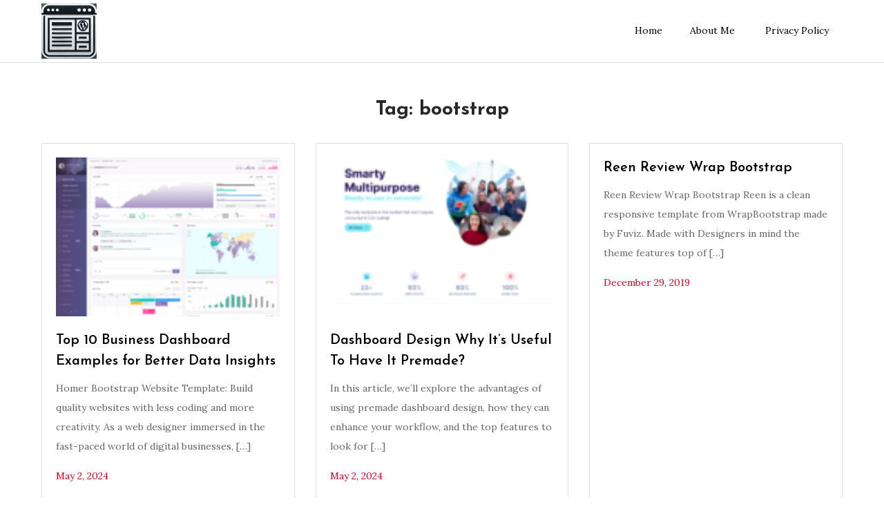

--- FILE ---
content_type: text/html; charset=UTF-8
request_url: https://wordpressestoretheme.com/tag/bootstrap/
body_size: 11284
content:
<!DOCTYPE html> <html dir="ltr" lang="en-US" prefix="og: https://ogp.me/ns#"><head>
	<meta charset="UTF-8">
	<meta name="viewport" content="width=device-width, initial-scale=1">
	<link rel="profile" href="https://gmpg.org/xfn/11">
	
<title>bootstrap | Themes For Wordpress</title>

		<!-- All in One SEO 4.9.3 - aioseo.com -->
	<meta name="robots" content="noindex, max-image-preview:large" />
	<meta name="p:domain_verify" content="2145c49a1767ff8b9c99672b05c2a412" />
	<link rel="canonical" href="https://wordpressestoretheme.com/tag/bootstrap/" />
	<meta name="generator" content="All in One SEO (AIOSEO) 4.9.3" />
		<script type="application/ld+json" class="aioseo-schema">
			{"@context":"https:\/\/schema.org","@graph":[{"@type":"BreadcrumbList","@id":"https:\/\/wordpressestoretheme.com\/tag\/bootstrap\/#breadcrumblist","itemListElement":[{"@type":"ListItem","@id":"https:\/\/wordpressestoretheme.com#listItem","position":1,"name":"Home","item":"https:\/\/wordpressestoretheme.com","nextItem":{"@type":"ListItem","@id":"https:\/\/wordpressestoretheme.com\/tag\/bootstrap\/#listItem","name":"bootstrap"}},{"@type":"ListItem","@id":"https:\/\/wordpressestoretheme.com\/tag\/bootstrap\/#listItem","position":2,"name":"bootstrap","previousItem":{"@type":"ListItem","@id":"https:\/\/wordpressestoretheme.com#listItem","name":"Home"}}]},{"@type":"CollectionPage","@id":"https:\/\/wordpressestoretheme.com\/tag\/bootstrap\/#collectionpage","url":"https:\/\/wordpressestoretheme.com\/tag\/bootstrap\/","name":"bootstrap | Themes For Wordpress","inLanguage":"en-US","isPartOf":{"@id":"https:\/\/wordpressestoretheme.com\/#website"},"breadcrumb":{"@id":"https:\/\/wordpressestoretheme.com\/tag\/bootstrap\/#breadcrumblist"}},{"@type":"Organization","@id":"https:\/\/wordpressestoretheme.com\/#organization","name":"Themes For Wordpress","description":"Everything about Themes for Wordpress","url":"https:\/\/wordpressestoretheme.com\/","logo":{"@type":"ImageObject","url":"https:\/\/wordpressestoretheme.com\/wp-content\/uploads\/2024\/10\/cropped-Screenshot-from-2024-10-29-12-47-01-e1730195291517.png","@id":"https:\/\/wordpressestoretheme.com\/tag\/bootstrap\/#organizationLogo","width":585,"height":585},"image":{"@id":"https:\/\/wordpressestoretheme.com\/tag\/bootstrap\/#organizationLogo"}},{"@type":"WebSite","@id":"https:\/\/wordpressestoretheme.com\/#website","url":"https:\/\/wordpressestoretheme.com\/","name":"Themes For Wordpress","description":"Everything about Themes for Wordpress","inLanguage":"en-US","publisher":{"@id":"https:\/\/wordpressestoretheme.com\/#organization"}}]}
		</script>
		<!-- All in One SEO -->

<link rel='dns-prefetch' href='//fonts.googleapis.com' />
<link rel="alternate" type="application/rss+xml" title="Themes For Wordpress &raquo; Feed" href="https://wordpressestoretheme.com/feed/" />
<link rel="alternate" type="application/rss+xml" title="Themes For Wordpress &raquo; Comments Feed" href="https://wordpressestoretheme.com/comments/feed/" />
<link rel="alternate" type="application/rss+xml" title="Themes For Wordpress &raquo; bootstrap Tag Feed" href="https://wordpressestoretheme.com/tag/bootstrap/feed/" />
<style id='wp-img-auto-sizes-contain-inline-css' type='text/css'>
img:is([sizes=auto i],[sizes^="auto," i]){contain-intrinsic-size:3000px 1500px}
/*# sourceURL=wp-img-auto-sizes-contain-inline-css */
</style>
<style id='wp-emoji-styles-inline-css' type='text/css'>

	img.wp-smiley, img.emoji {
		display: inline !important;
		border: none !important;
		box-shadow: none !important;
		height: 1em !important;
		width: 1em !important;
		margin: 0 0.07em !important;
		vertical-align: -0.1em !important;
		background: none !important;
		padding: 0 !important;
	}
/*# sourceURL=wp-emoji-styles-inline-css */
</style>
<style id='wp-block-library-inline-css' type='text/css'>
:root{--wp-block-synced-color:#7a00df;--wp-block-synced-color--rgb:122,0,223;--wp-bound-block-color:var(--wp-block-synced-color);--wp-editor-canvas-background:#ddd;--wp-admin-theme-color:#007cba;--wp-admin-theme-color--rgb:0,124,186;--wp-admin-theme-color-darker-10:#006ba1;--wp-admin-theme-color-darker-10--rgb:0,107,160.5;--wp-admin-theme-color-darker-20:#005a87;--wp-admin-theme-color-darker-20--rgb:0,90,135;--wp-admin-border-width-focus:2px}@media (min-resolution:192dpi){:root{--wp-admin-border-width-focus:1.5px}}.wp-element-button{cursor:pointer}:root .has-very-light-gray-background-color{background-color:#eee}:root .has-very-dark-gray-background-color{background-color:#313131}:root .has-very-light-gray-color{color:#eee}:root .has-very-dark-gray-color{color:#313131}:root .has-vivid-green-cyan-to-vivid-cyan-blue-gradient-background{background:linear-gradient(135deg,#00d084,#0693e3)}:root .has-purple-crush-gradient-background{background:linear-gradient(135deg,#34e2e4,#4721fb 50%,#ab1dfe)}:root .has-hazy-dawn-gradient-background{background:linear-gradient(135deg,#faaca8,#dad0ec)}:root .has-subdued-olive-gradient-background{background:linear-gradient(135deg,#fafae1,#67a671)}:root .has-atomic-cream-gradient-background{background:linear-gradient(135deg,#fdd79a,#004a59)}:root .has-nightshade-gradient-background{background:linear-gradient(135deg,#330968,#31cdcf)}:root .has-midnight-gradient-background{background:linear-gradient(135deg,#020381,#2874fc)}:root{--wp--preset--font-size--normal:16px;--wp--preset--font-size--huge:42px}.has-regular-font-size{font-size:1em}.has-larger-font-size{font-size:2.625em}.has-normal-font-size{font-size:var(--wp--preset--font-size--normal)}.has-huge-font-size{font-size:var(--wp--preset--font-size--huge)}.has-text-align-center{text-align:center}.has-text-align-left{text-align:left}.has-text-align-right{text-align:right}.has-fit-text{white-space:nowrap!important}#end-resizable-editor-section{display:none}.aligncenter{clear:both}.items-justified-left{justify-content:flex-start}.items-justified-center{justify-content:center}.items-justified-right{justify-content:flex-end}.items-justified-space-between{justify-content:space-between}.screen-reader-text{border:0;clip-path:inset(50%);height:1px;margin:-1px;overflow:hidden;padding:0;position:absolute;width:1px;word-wrap:normal!important}.screen-reader-text:focus{background-color:#ddd;clip-path:none;color:#444;display:block;font-size:1em;height:auto;left:5px;line-height:normal;padding:15px 23px 14px;text-decoration:none;top:5px;width:auto;z-index:100000}html :where(.has-border-color){border-style:solid}html :where([style*=border-top-color]){border-top-style:solid}html :where([style*=border-right-color]){border-right-style:solid}html :where([style*=border-bottom-color]){border-bottom-style:solid}html :where([style*=border-left-color]){border-left-style:solid}html :where([style*=border-width]){border-style:solid}html :where([style*=border-top-width]){border-top-style:solid}html :where([style*=border-right-width]){border-right-style:solid}html :where([style*=border-bottom-width]){border-bottom-style:solid}html :where([style*=border-left-width]){border-left-style:solid}html :where(img[class*=wp-image-]){height:auto;max-width:100%}:where(figure){margin:0 0 1em}html :where(.is-position-sticky){--wp-admin--admin-bar--position-offset:var(--wp-admin--admin-bar--height,0px)}@media screen and (max-width:600px){html :where(.is-position-sticky){--wp-admin--admin-bar--position-offset:0px}}

/*# sourceURL=wp-block-library-inline-css */
</style><style id='wp-block-heading-inline-css' type='text/css'>
h1:where(.wp-block-heading).has-background,h2:where(.wp-block-heading).has-background,h3:where(.wp-block-heading).has-background,h4:where(.wp-block-heading).has-background,h5:where(.wp-block-heading).has-background,h6:where(.wp-block-heading).has-background{padding:1.25em 2.375em}h1.has-text-align-left[style*=writing-mode]:where([style*=vertical-lr]),h1.has-text-align-right[style*=writing-mode]:where([style*=vertical-rl]),h2.has-text-align-left[style*=writing-mode]:where([style*=vertical-lr]),h2.has-text-align-right[style*=writing-mode]:where([style*=vertical-rl]),h3.has-text-align-left[style*=writing-mode]:where([style*=vertical-lr]),h3.has-text-align-right[style*=writing-mode]:where([style*=vertical-rl]),h4.has-text-align-left[style*=writing-mode]:where([style*=vertical-lr]),h4.has-text-align-right[style*=writing-mode]:where([style*=vertical-rl]),h5.has-text-align-left[style*=writing-mode]:where([style*=vertical-lr]),h5.has-text-align-right[style*=writing-mode]:where([style*=vertical-rl]),h6.has-text-align-left[style*=writing-mode]:where([style*=vertical-lr]),h6.has-text-align-right[style*=writing-mode]:where([style*=vertical-rl]){rotate:180deg}
/*# sourceURL=https://wordpressestoretheme.com/wp-includes/blocks/heading/style.min.css */
</style>
<style id='wp-block-list-inline-css' type='text/css'>
ol,ul{box-sizing:border-box}:root :where(.wp-block-list.has-background){padding:1.25em 2.375em}
/*# sourceURL=https://wordpressestoretheme.com/wp-includes/blocks/list/style.min.css */
</style>
<style id='wp-block-paragraph-inline-css' type='text/css'>
.is-small-text{font-size:.875em}.is-regular-text{font-size:1em}.is-large-text{font-size:2.25em}.is-larger-text{font-size:3em}.has-drop-cap:not(:focus):first-letter{float:left;font-size:8.4em;font-style:normal;font-weight:100;line-height:.68;margin:.05em .1em 0 0;text-transform:uppercase}body.rtl .has-drop-cap:not(:focus):first-letter{float:none;margin-left:.1em}p.has-drop-cap.has-background{overflow:hidden}:root :where(p.has-background){padding:1.25em 2.375em}:where(p.has-text-color:not(.has-link-color)) a{color:inherit}p.has-text-align-left[style*="writing-mode:vertical-lr"],p.has-text-align-right[style*="writing-mode:vertical-rl"]{rotate:180deg}
/*# sourceURL=https://wordpressestoretheme.com/wp-includes/blocks/paragraph/style.min.css */
</style>
<style id='global-styles-inline-css' type='text/css'>
:root{--wp--preset--aspect-ratio--square: 1;--wp--preset--aspect-ratio--4-3: 4/3;--wp--preset--aspect-ratio--3-4: 3/4;--wp--preset--aspect-ratio--3-2: 3/2;--wp--preset--aspect-ratio--2-3: 2/3;--wp--preset--aspect-ratio--16-9: 16/9;--wp--preset--aspect-ratio--9-16: 9/16;--wp--preset--color--black: #000000;--wp--preset--color--cyan-bluish-gray: #abb8c3;--wp--preset--color--white: #ffffff;--wp--preset--color--pale-pink: #f78da7;--wp--preset--color--vivid-red: #cf2e2e;--wp--preset--color--luminous-vivid-orange: #ff6900;--wp--preset--color--luminous-vivid-amber: #fcb900;--wp--preset--color--light-green-cyan: #7bdcb5;--wp--preset--color--vivid-green-cyan: #00d084;--wp--preset--color--pale-cyan-blue: #8ed1fc;--wp--preset--color--vivid-cyan-blue: #0693e3;--wp--preset--color--vivid-purple: #9b51e0;--wp--preset--color--tan: #E6DBAD;--wp--preset--color--yellow: #FDE64B;--wp--preset--color--orange: #ED7014;--wp--preset--color--red: #D0312D;--wp--preset--color--pink: #b565a7;--wp--preset--color--purple: #A32CC4;--wp--preset--color--blue: #3A43BA;--wp--preset--color--green: #3BB143;--wp--preset--color--brown: #231709;--wp--preset--color--grey: #6C626D;--wp--preset--gradient--vivid-cyan-blue-to-vivid-purple: linear-gradient(135deg,rgb(6,147,227) 0%,rgb(155,81,224) 100%);--wp--preset--gradient--light-green-cyan-to-vivid-green-cyan: linear-gradient(135deg,rgb(122,220,180) 0%,rgb(0,208,130) 100%);--wp--preset--gradient--luminous-vivid-amber-to-luminous-vivid-orange: linear-gradient(135deg,rgb(252,185,0) 0%,rgb(255,105,0) 100%);--wp--preset--gradient--luminous-vivid-orange-to-vivid-red: linear-gradient(135deg,rgb(255,105,0) 0%,rgb(207,46,46) 100%);--wp--preset--gradient--very-light-gray-to-cyan-bluish-gray: linear-gradient(135deg,rgb(238,238,238) 0%,rgb(169,184,195) 100%);--wp--preset--gradient--cool-to-warm-spectrum: linear-gradient(135deg,rgb(74,234,220) 0%,rgb(151,120,209) 20%,rgb(207,42,186) 40%,rgb(238,44,130) 60%,rgb(251,105,98) 80%,rgb(254,248,76) 100%);--wp--preset--gradient--blush-light-purple: linear-gradient(135deg,rgb(255,206,236) 0%,rgb(152,150,240) 100%);--wp--preset--gradient--blush-bordeaux: linear-gradient(135deg,rgb(254,205,165) 0%,rgb(254,45,45) 50%,rgb(107,0,62) 100%);--wp--preset--gradient--luminous-dusk: linear-gradient(135deg,rgb(255,203,112) 0%,rgb(199,81,192) 50%,rgb(65,88,208) 100%);--wp--preset--gradient--pale-ocean: linear-gradient(135deg,rgb(255,245,203) 0%,rgb(182,227,212) 50%,rgb(51,167,181) 100%);--wp--preset--gradient--electric-grass: linear-gradient(135deg,rgb(202,248,128) 0%,rgb(113,206,126) 100%);--wp--preset--gradient--midnight: linear-gradient(135deg,rgb(2,3,129) 0%,rgb(40,116,252) 100%);--wp--preset--font-size--small: 12px;--wp--preset--font-size--medium: 20px;--wp--preset--font-size--large: 36px;--wp--preset--font-size--x-large: 42px;--wp--preset--font-size--regular: 16px;--wp--preset--font-size--larger: 36px;--wp--preset--font-size--huge: 48px;--wp--preset--spacing--20: 0.44rem;--wp--preset--spacing--30: 0.67rem;--wp--preset--spacing--40: 1rem;--wp--preset--spacing--50: 1.5rem;--wp--preset--spacing--60: 2.25rem;--wp--preset--spacing--70: 3.38rem;--wp--preset--spacing--80: 5.06rem;--wp--preset--shadow--natural: 6px 6px 9px rgba(0, 0, 0, 0.2);--wp--preset--shadow--deep: 12px 12px 50px rgba(0, 0, 0, 0.4);--wp--preset--shadow--sharp: 6px 6px 0px rgba(0, 0, 0, 0.2);--wp--preset--shadow--outlined: 6px 6px 0px -3px rgb(255, 255, 255), 6px 6px rgb(0, 0, 0);--wp--preset--shadow--crisp: 6px 6px 0px rgb(0, 0, 0);}:where(.is-layout-flex){gap: 0.5em;}:where(.is-layout-grid){gap: 0.5em;}body .is-layout-flex{display: flex;}.is-layout-flex{flex-wrap: wrap;align-items: center;}.is-layout-flex > :is(*, div){margin: 0;}body .is-layout-grid{display: grid;}.is-layout-grid > :is(*, div){margin: 0;}:where(.wp-block-columns.is-layout-flex){gap: 2em;}:where(.wp-block-columns.is-layout-grid){gap: 2em;}:where(.wp-block-post-template.is-layout-flex){gap: 1.25em;}:where(.wp-block-post-template.is-layout-grid){gap: 1.25em;}.has-black-color{color: var(--wp--preset--color--black) !important;}.has-cyan-bluish-gray-color{color: var(--wp--preset--color--cyan-bluish-gray) !important;}.has-white-color{color: var(--wp--preset--color--white) !important;}.has-pale-pink-color{color: var(--wp--preset--color--pale-pink) !important;}.has-vivid-red-color{color: var(--wp--preset--color--vivid-red) !important;}.has-luminous-vivid-orange-color{color: var(--wp--preset--color--luminous-vivid-orange) !important;}.has-luminous-vivid-amber-color{color: var(--wp--preset--color--luminous-vivid-amber) !important;}.has-light-green-cyan-color{color: var(--wp--preset--color--light-green-cyan) !important;}.has-vivid-green-cyan-color{color: var(--wp--preset--color--vivid-green-cyan) !important;}.has-pale-cyan-blue-color{color: var(--wp--preset--color--pale-cyan-blue) !important;}.has-vivid-cyan-blue-color{color: var(--wp--preset--color--vivid-cyan-blue) !important;}.has-vivid-purple-color{color: var(--wp--preset--color--vivid-purple) !important;}.has-black-background-color{background-color: var(--wp--preset--color--black) !important;}.has-cyan-bluish-gray-background-color{background-color: var(--wp--preset--color--cyan-bluish-gray) !important;}.has-white-background-color{background-color: var(--wp--preset--color--white) !important;}.has-pale-pink-background-color{background-color: var(--wp--preset--color--pale-pink) !important;}.has-vivid-red-background-color{background-color: var(--wp--preset--color--vivid-red) !important;}.has-luminous-vivid-orange-background-color{background-color: var(--wp--preset--color--luminous-vivid-orange) !important;}.has-luminous-vivid-amber-background-color{background-color: var(--wp--preset--color--luminous-vivid-amber) !important;}.has-light-green-cyan-background-color{background-color: var(--wp--preset--color--light-green-cyan) !important;}.has-vivid-green-cyan-background-color{background-color: var(--wp--preset--color--vivid-green-cyan) !important;}.has-pale-cyan-blue-background-color{background-color: var(--wp--preset--color--pale-cyan-blue) !important;}.has-vivid-cyan-blue-background-color{background-color: var(--wp--preset--color--vivid-cyan-blue) !important;}.has-vivid-purple-background-color{background-color: var(--wp--preset--color--vivid-purple) !important;}.has-black-border-color{border-color: var(--wp--preset--color--black) !important;}.has-cyan-bluish-gray-border-color{border-color: var(--wp--preset--color--cyan-bluish-gray) !important;}.has-white-border-color{border-color: var(--wp--preset--color--white) !important;}.has-pale-pink-border-color{border-color: var(--wp--preset--color--pale-pink) !important;}.has-vivid-red-border-color{border-color: var(--wp--preset--color--vivid-red) !important;}.has-luminous-vivid-orange-border-color{border-color: var(--wp--preset--color--luminous-vivid-orange) !important;}.has-luminous-vivid-amber-border-color{border-color: var(--wp--preset--color--luminous-vivid-amber) !important;}.has-light-green-cyan-border-color{border-color: var(--wp--preset--color--light-green-cyan) !important;}.has-vivid-green-cyan-border-color{border-color: var(--wp--preset--color--vivid-green-cyan) !important;}.has-pale-cyan-blue-border-color{border-color: var(--wp--preset--color--pale-cyan-blue) !important;}.has-vivid-cyan-blue-border-color{border-color: var(--wp--preset--color--vivid-cyan-blue) !important;}.has-vivid-purple-border-color{border-color: var(--wp--preset--color--vivid-purple) !important;}.has-vivid-cyan-blue-to-vivid-purple-gradient-background{background: var(--wp--preset--gradient--vivid-cyan-blue-to-vivid-purple) !important;}.has-light-green-cyan-to-vivid-green-cyan-gradient-background{background: var(--wp--preset--gradient--light-green-cyan-to-vivid-green-cyan) !important;}.has-luminous-vivid-amber-to-luminous-vivid-orange-gradient-background{background: var(--wp--preset--gradient--luminous-vivid-amber-to-luminous-vivid-orange) !important;}.has-luminous-vivid-orange-to-vivid-red-gradient-background{background: var(--wp--preset--gradient--luminous-vivid-orange-to-vivid-red) !important;}.has-very-light-gray-to-cyan-bluish-gray-gradient-background{background: var(--wp--preset--gradient--very-light-gray-to-cyan-bluish-gray) !important;}.has-cool-to-warm-spectrum-gradient-background{background: var(--wp--preset--gradient--cool-to-warm-spectrum) !important;}.has-blush-light-purple-gradient-background{background: var(--wp--preset--gradient--blush-light-purple) !important;}.has-blush-bordeaux-gradient-background{background: var(--wp--preset--gradient--blush-bordeaux) !important;}.has-luminous-dusk-gradient-background{background: var(--wp--preset--gradient--luminous-dusk) !important;}.has-pale-ocean-gradient-background{background: var(--wp--preset--gradient--pale-ocean) !important;}.has-electric-grass-gradient-background{background: var(--wp--preset--gradient--electric-grass) !important;}.has-midnight-gradient-background{background: var(--wp--preset--gradient--midnight) !important;}.has-small-font-size{font-size: var(--wp--preset--font-size--small) !important;}.has-medium-font-size{font-size: var(--wp--preset--font-size--medium) !important;}.has-large-font-size{font-size: var(--wp--preset--font-size--large) !important;}.has-x-large-font-size{font-size: var(--wp--preset--font-size--x-large) !important;}
/*# sourceURL=global-styles-inline-css */
</style>

<style id='classic-theme-styles-inline-css' type='text/css'>
/*! This file is auto-generated */
.wp-block-button__link{color:#fff;background-color:#32373c;border-radius:9999px;box-shadow:none;text-decoration:none;padding:calc(.667em + 2px) calc(1.333em + 2px);font-size:1.125em}.wp-block-file__button{background:#32373c;color:#fff;text-decoration:none}
/*# sourceURL=/wp-includes/css/classic-themes.min.css */
</style>
<style id='dominant-color-styles-inline-css' type='text/css'>
img[data-dominant-color]:not(.has-transparency) { background-color: var(--dominant-color); }
/*# sourceURL=dominant-color-styles-inline-css */
</style>
<link rel='stylesheet' id='elastic-blog-google-fonts-css' href='https://fonts.googleapis.com/css?family=Oxygen%3A400%2C600%2C700%7CLato%3A400%2C600%2C700&#038;subset=latin%2Clatin-ext' type='text/css' media='all' />
<link rel='stylesheet' id='fontawesome-all-css' href='https://wordpressestoretheme.com/wp-content/themes/elastic-blog/assets/css/all.min.css?ver=4.7.0' type='text/css' media='all' />
<link rel='stylesheet' id='elastic-blog-blocks-css' href='https://wordpressestoretheme.com/wp-content/themes/elastic-blog/assets/css/blocks.min.css?ver=6.9' type='text/css' media='all' />
<link rel='stylesheet' id='elastic-blog-style-css' href='https://wordpressestoretheme.com/wp-content/themes/adaptable-blog/style.css?ver=6.9' type='text/css' media='all' />
<style id='elastic-blog-style-inline-css' type='text/css'>
.site-title,
		.site-description {
			position: absolute;
			clip: rect(1px, 1px, 1px, 1px);
		}
/*# sourceURL=elastic-blog-style-inline-css */
</style>
<link rel='stylesheet' id='adaptable-blog-style-parent-css' href='https://wordpressestoretheme.com/wp-content/themes/elastic-blog/style.css?ver=6.9' type='text/css' media='all' />
<link rel='stylesheet' id='adaptable-blog-style-css' href='https://wordpressestoretheme.com/wp-content/themes/adaptable-blog/style.css?ver=1.0' type='text/css' media='all' />
<link rel='stylesheet' id='adaptable-blog-fonts-css' href='https://fonts.googleapis.com/css?family=Josefin+Sans%3A400%2C500%2C600%2C700%7CLora%3A400&#038;subset=latin%2Clatin-ext' type='text/css' media='all' />
<script type="text/javascript" src="https://wordpressestoretheme.com/wp-includes/js/jquery/jquery.min.js?ver=3.7.1" id="jquery-core-js"></script>
<script type="text/javascript" src="https://wordpressestoretheme.com/wp-includes/js/jquery/jquery-migrate.min.js?ver=3.4.1" id="jquery-migrate-js"></script>
<link rel="https://api.w.org/" href="https://wordpressestoretheme.com/wp-json/" /><link rel="alternate" title="JSON" type="application/json" href="https://wordpressestoretheme.com/wp-json/wp/v2/tags/349" /><link rel="EditURI" type="application/rsd+xml" title="RSD" href="https://wordpressestoretheme.com/xmlrpc.php?rsd" />
<meta name="generator" content="WordPress 6.9" />
<meta name="generator" content="auto-sizes 1.7.0">
<meta name="generator" content="dominant-color-images 1.2.0">
<meta name="generator" content="speculation-rules 1.6.0">
</head>

<body class="archive tag tag-bootstrap tag-349 wp-custom-logo wp-theme-elastic-blog wp-child-theme-adaptable-blog group-blog hfeed no-sidebar">

<div id="page" class="site"><a class="skip-link screen-reader-text" href="#content">Skip to content</a>		<header id="masthead" class="site-header" role="banner">    <div class="wrapper">
        <div class="site-branding">
            <div class="site-logo">
                                    <a href="https://wordpressestoretheme.com/" class="custom-logo-link" rel="home"><img width="585" height="585" src="https://wordpressestoretheme.com/wp-content/uploads/2024/10/cropped-Screenshot-from-2024-10-29-12-47-01-e1730195291517.png" class="custom-logo has-transparency" alt="Themes For Wordpress" decoding="async" fetchpriority="high" srcset="https://wordpressestoretheme.com/wp-content/uploads/2024/10/cropped-Screenshot-from-2024-10-29-12-47-01-e1730195291517.png 585w, https://wordpressestoretheme.com/wp-content/uploads/2024/10/cropped-Screenshot-from-2024-10-29-12-47-01-e1730195291517-400x400.png 400w, https://wordpressestoretheme.com/wp-content/uploads/2024/10/cropped-Screenshot-from-2024-10-29-12-47-01-e1730195291517-200x200.png 200w, https://wordpressestoretheme.com/wp-content/uploads/2024/10/cropped-Screenshot-from-2024-10-29-12-47-01-e1730195291517-144x144.png 144w" sizes="(max-width: 585px) 100vw, 585px" data-has-transparency="true" data-dominant-color="7d8488" style="--dominant-color: #7d8488;" /></a>                            </div><!-- .site-logo -->

            <div id="site-identity">
                <h1 class="site-title">
                    <a href="https://wordpressestoretheme.com/" rel="home">  Themes For Wordpress</a>
                </h1>

                                    <p class="site-description">Everything about Themes for Wordpress</p>
                            </div><!-- #site-identity -->
        </div> <!-- .site-branding -->

        <nav id="site-navigation" class="main-navigation" role="navigation" aria-label="Primary Menu">
            <button type="button" class="menu-toggle">
                <span class="icon-bar"></span>
                <span class="icon-bar"></span>
                <span class="icon-bar"></span>
            </button>

            <ul><li><a href="https://wordpressestoretheme.com/">Home</a></li><li class="page_item page-item-5"><a href="https://wordpressestoretheme.com/about-me/">About Me</a></li>
<li class="page_item page-item-11"><a href="https://wordpressestoretheme.com/privacy-policy/">Privacy Policy</a></li>
</ul>        </nav><!-- #site-navigation -->
    </div><!-- .wrapper -->
		</header> <!-- header ends here -->	<div id="content" class="site-content">
	
        <div id="header-image">
                    </div><!-- #header-image -->
        <div class="wrapper"><div class="section-gap clear">	
	<div id="primary" class="content-area">
		<main id="main" class="site-main blog-posts-wrapper" role="main">
			<div class="category-page-title">
				<h1>Tag: <span>bootstrap</span></h1>
			</div><!-- .category-page-title -->
			
			<div class="section-content col-3 clear">

				
<article id="post-3226" class="post-3226 post type-post status-publish format-standard has-post-thumbnail hentry category-bootstrap category-wordpress-themes tag-bootstrap tag-dashboard-template tag-wrap-bootstrap">
	<div class="post-item">
		            <div class="featured-image" style="background-image: url('https://wordpressestoretheme.com/wp-content/uploads/2024/05/image-3-e1730348096106.png') ;">
                <a href="https://wordpressestoretheme.com/business-dashboard-examples/" class="post-thumbnail-link"></a>
            </div><!-- .featured-image -->
        
		<div class="entry-container">    			                      
			<header class="entry-header">
				<h2 class="entry-title"><a href="https://wordpressestoretheme.com/business-dashboard-examples/" rel="bookmark">Top 10 Business Dashboard Examples for Better Data Insights</a></h2>			</header><!-- .entry-header -->

			<div class="entry-content">
                <p>Homer Bootstrap Website Template: Build quality websites with less coding and more creativity. As a web designer immersed in the fast-paced world of digital businesses, [&hellip;]</p>
            </div><!-- .entry-content -->

			<span class="date"><a href="https://wordpressestoretheme.com/business-dashboard-examples/" rel="bookmark"><time class="entry-date published updated" datetime="2024-05-02T13:33:37-07:00">May 2, 2024</time></a></span>		</div><!-- .entry-container -->
	</div><!-- .post-item -->
</article><!-- #post-## -->
<article id="post-3237" class="post-3237 post type-post status-publish format-standard has-post-thumbnail hentry category-bootstrap category-wordpress-themes tag-admin-panel tag-bootstrap tag-wrap-bootstrap">
	<div class="post-item">
		            <div class="featured-image" style="background-image: url('https://wordpressestoretheme.com/wp-content/uploads/2024/05/image-2-e1730095374755.png') ;">
                <a href="https://wordpressestoretheme.com/premade-dashboard-design/" class="post-thumbnail-link"></a>
            </div><!-- .featured-image -->
        
		<div class="entry-container">    			                      
			<header class="entry-header">
				<h2 class="entry-title"><a href="https://wordpressestoretheme.com/premade-dashboard-design/" rel="bookmark">Dashboard Design Why It&#8217;s Useful To Have It Premade?</a></h2>			</header><!-- .entry-header -->

			<div class="entry-content">
                <p>In this article, we&#8217;ll explore the advantages of using premade dashboard design, how they can enhance your workflow, and the top features to look for [&hellip;]</p>
            </div><!-- .entry-content -->

			<span class="date"><a href="https://wordpressestoretheme.com/premade-dashboard-design/" rel="bookmark"><time class="entry-date published updated" datetime="2024-05-02T13:07:23-07:00">May 2, 2024</time></a></span>		</div><!-- .entry-container -->
	</div><!-- .post-item -->
</article><!-- #post-## -->
<article id="post-3861" class="post-3861 post type-post status-publish format-standard hentry category-bootstrap tag-bootstrap tag-reen tag-review tag-simple-wordpress-themes tag-wrap-bootstrap">
	<div class="post-item">
		
		<div class="entry-container">    			                      
			<header class="entry-header">
				<h2 class="entry-title"><a href="https://wordpressestoretheme.com/reen-review-wrap-bootstrap/" rel="bookmark">Reen Review Wrap Bootstrap</a></h2>			</header><!-- .entry-header -->

			<div class="entry-content">
                <p>Reen Review Wrap Bootstrap Reen is a clean responsive template from WrapBootstrap made by Fuviz. Made with Designers in mind the theme features top of [&hellip;]</p>
            </div><!-- .entry-content -->

			<span class="date"><a href="https://wordpressestoretheme.com/reen-review-wrap-bootstrap/" rel="bookmark"><time class="entry-date published updated" datetime="2019-12-29T12:29:00-07:00">December 29, 2019</time></a></span>		</div><!-- .entry-container -->
	</div><!-- .post-item -->
</article><!-- #post-## -->
<article id="post-3244" class="post-3244 post type-post status-publish format-standard hentry category-bootstrap tag-admin-panel tag-bootstrap tag-clean tag-wordpress-ecommerce-theme tag-responsive">
	<div class="post-item">
		
		<div class="entry-container">    			                      
			<header class="entry-header">
				<h2 class="entry-title"><a href="https://wordpressestoretheme.com/sing-app-wrap-bootstrap-brand-new-admin-dashboard-template/" rel="bookmark">Sing App Admin Dashboard &#8211; Wrap Bootstrap Brand New Admin Dashboard Template</a></h2>			</header><!-- .entry-header -->

			<div class="entry-content">
                <p>Sing App Admin Dashboard  It is a brand new admin dashboard template with pixel perfect stylish design and tons of ready-to-use programming features. Usually it [&hellip;]</p>
            </div><!-- .entry-content -->

			<span class="date"><a href="https://wordpressestoretheme.com/sing-app-wrap-bootstrap-brand-new-admin-dashboard-template/" rel="bookmark"><time class="entry-date published updated" datetime="2019-10-27T12:32:33-07:00">October 27, 2019</time></a></span>		</div><!-- .entry-container -->
	</div><!-- .post-item -->
</article><!-- #post-## -->
<article id="post-3199" class="post-3199 post type-post status-publish format-standard hentry category-wordpress-themes tag-admin tag-bootstrap tag-inspinia tag-responsive tag-template tag-theme">
	<div class="post-item">
		
		<div class="entry-container">    			                      
			<header class="entry-header">
				<h2 class="entry-title"><a href="https://wordpressestoretheme.com/inspinia-admin-panel-cool/" rel="bookmark">Why INSPINIA Responsive Admin Theme is so cool?</a></h2>			</header><!-- .entry-header -->

			<div class="entry-content">
                <p>INSPINIA Responsive Admin Theme &#8211; great looking bootstrap template. If you want to speed up the creation of any website that has an admin panel [&hellip;]</p>
            </div><!-- .entry-content -->

			<span class="date"><a href="https://wordpressestoretheme.com/inspinia-admin-panel-cool/" rel="bookmark"><time class="entry-date published updated" datetime="2019-09-08T12:36:07-07:00">September 8, 2019</time></a></span>		</div><!-- .entry-container -->
	</div><!-- .post-item -->
</article><!-- #post-## -->
<article id="post-3574" class="post-3574 post type-post status-publish format-standard hentry category-bootstrap tag-bootstrap tag-responsive tag-stylish">
	<div class="post-item">
		
		<div class="entry-container">    			                      
			<header class="entry-header">
				<h2 class="entry-title"><a href="https://wordpressestoretheme.com/bootclassified-classified-theme-review/" rel="bookmark">Bootclassified &#8211; Classified Theme Review</a></h2>			</header><!-- .entry-header -->

			<div class="entry-content">
                <p>Bootclassified Classified Theme Review If you are planning to create your own Classified website, you might want to take a look at BootClassified. It is [&hellip;]</p>
            </div><!-- .entry-content -->

			<span class="date"><a href="https://wordpressestoretheme.com/bootclassified-classified-theme-review/" rel="bookmark"><time class="entry-date published updated" datetime="2019-05-29T12:31:21-07:00">May 29, 2019</time></a></span>		</div><!-- .entry-container -->
	</div><!-- .post-item -->
</article><!-- #post-## -->
<article id="post-3249" class="post-3249 post type-post status-publish format-standard hentry category-bootstrap tag-bootstrap tag-cheap tag-template tag-website tag-wrap-bootstrap">
	<div class="post-item">
		
		<div class="entry-container">    			                      
			<header class="entry-header">
				<h2 class="entry-title"><a href="https://wordpressestoretheme.com/review-mazel-cheap-responsive-multipurpose-template-wrapbootstrap/" rel="bookmark">Review of Mazel &#8211; Cheap Responsive Multipurpose Template From WrapBootstrap</a></h2>			</header><!-- .entry-header -->

			<div class="entry-content">
                <p>Mazel Bootstrap Template review &nbsp; Mazel Bootstrap Template – is clean One &amp; Multi Page Multipurpose, Responsive HTML 5 Template. It including 119+ Html Pages [&hellip;]</p>
            </div><!-- .entry-content -->

			<span class="date"><a href="https://wordpressestoretheme.com/review-mazel-cheap-responsive-multipurpose-template-wrapbootstrap/" rel="bookmark"><time class="entry-date published updated" datetime="2016-07-09T11:56:50-07:00">July 9, 2016</time></a></span>		</div><!-- .entry-container -->
	</div><!-- .post-item -->
</article><!-- #post-## -->
<article id="post-3224" class="post-3224 post type-post status-publish format-standard hentry category-bootstrap category-wordpress-themes tag-bootstrap tag-clean tag-wordpress-ecommerce-theme tag-elegant-design tag-responsive tag-theme">
	<div class="post-item">
		
		<div class="entry-container">    			                      
			<header class="entry-header">
				<h2 class="entry-title"><a href="https://wordpressestoretheme.com/boss-responsive-bootstrap-template/" rel="bookmark">Boss Responsive Bootstrap Template.</a></h2>			</header><!-- .entry-header -->

			<div class="entry-content">
                <p>Boss Responsive Bootstrap Template &#8211; High Quality, Fast, Responsive and Cheap. &nbsp; Boss Responsive Bootstrap Template is highly customizable theme for websites and landing pages. [&hellip;]</p>
            </div><!-- .entry-content -->

			<span class="date"><a href="https://wordpressestoretheme.com/boss-responsive-bootstrap-template/" rel="bookmark"><time class="entry-date published updated" datetime="2016-05-07T09:15:57-07:00">May 7, 2016</time></a></span>		</div><!-- .entry-container -->
	</div><!-- .post-item -->
</article><!-- #post-## -->			</div>
				</main><!-- #main -->
	</div><!-- #primary -->

		</div></div></div>
		<footer id="colophon" class="site-footer" role="contentinfo">
			    <div class="site-info">    
                <div class="wrapper">
            <span class="copy-right">Copyright &copy; All rights reserved. Theme Adaptable Blog by <a target="_blank" rel="designer" href="http://creativthemes.com/">Creativ Themes</a></span>
        </div><!-- .wrapper --> 
    </div> <!-- .site-info -->
    
  		</footer><script type="speculationrules">
{"prerender":[{"source":"document","where":{"and":[{"href_matches":"/*"},{"not":{"href_matches":["/wp-*.php","/wp-admin/*","/wp-content/uploads/*","/wp-content/*","/wp-content/plugins/*","/wp-content/themes/adaptable-blog/*","/wp-content/themes/elastic-blog/*","/*\\?(.+)"]}},{"not":{"selector_matches":"a[rel~=\"nofollow\"]"}},{"not":{"selector_matches":".no-prerender, .no-prerender a"}},{"not":{"selector_matches":".no-prefetch, .no-prefetch a"}}]},"eagerness":"moderate"}]}
</script>
        <script>
            // Do not change this comment line otherwise Speed Optimizer won't be able to detect this script

            (function () {
                function sendRequest(url, body) {
                    if(!window.fetch) {
                        const xhr = new XMLHttpRequest();
                        xhr.open("POST", url, true);
                        xhr.setRequestHeader("Content-Type", "application/json;charset=UTF-8");
                        xhr.send(JSON.stringify(body))
                        return
                    }

                    const request = fetch(url, {
                        method: 'POST',
                        body: JSON.stringify(body),
                        keepalive: true,
                        headers: {
                            'Content-Type': 'application/json;charset=UTF-8'
                        }
                    });
                }

                const calculateParentDistance = (child, parent) => {
                    let count = 0;
                    let currentElement = child;

                    // Traverse up the DOM tree until we reach parent or the top of the DOM
                    while (currentElement && currentElement !== parent) {
                        currentElement = currentElement.parentNode;
                        count++;
                    }

                    // If parent was not found in the hierarchy, return -1
                    if (!currentElement) {
                        return -1; // Indicates parent is not an ancestor of element
                    }

                    return count; // Number of layers between element and parent
                }
                const isMatchingClass = (linkRule, href, classes, ids) => {
                    return classes.includes(linkRule.value)
                }
                const isMatchingId = (linkRule, href, classes, ids) => {
                    return ids.includes(linkRule.value)
                }
                const isMatchingDomain = (linkRule, href, classes, ids) => {
                    if(!URL.canParse(href)) {
                        return false
                    }

                    const url = new URL(href)
                    const host = url.host
                    const hostsToMatch = [host]

                    if(host.startsWith('www.')) {
                        hostsToMatch.push(host.substring(4))
                    } else {
                        hostsToMatch.push('www.' + host)
                    }

                    return hostsToMatch.includes(linkRule.value)
                }
                const isMatchingExtension = (linkRule, href, classes, ids) => {
                    if(!URL.canParse(href)) {
                        return false
                    }

                    const url = new URL(href)

                    return url.pathname.endsWith('.' + linkRule.value)
                }
                const isMatchingSubdirectory = (linkRule, href, classes, ids) => {
                    if(!URL.canParse(href)) {
                        return false
                    }

                    const url = new URL(href)

                    return url.pathname.startsWith('/' + linkRule.value + '/')
                }
                const isMatchingProtocol = (linkRule, href, classes, ids) => {
                    if(!URL.canParse(href)) {
                        return false
                    }

                    const url = new URL(href)

                    return url.protocol === linkRule.value + ':'
                }
                const isMatchingExternal = (linkRule, href, classes, ids) => {
                    if(!URL.canParse(href) || !URL.canParse(document.location.href)) {
                        return false
                    }

                    const matchingProtocols = ['http:', 'https:']
                    const siteUrl = new URL(document.location.href)
                    const linkUrl = new URL(href)

                    // Links to subdomains will appear to be external matches according to JavaScript,
                    // but the PHP rules will filter those events out.
                    return matchingProtocols.includes(linkUrl.protocol) && siteUrl.host !== linkUrl.host
                }
                const isMatch = (linkRule, href, classes, ids) => {
                    switch (linkRule.type) {
                        case 'class':
                            return isMatchingClass(linkRule, href, classes, ids)
                        case 'id':
                            return isMatchingId(linkRule, href, classes, ids)
                        case 'domain':
                            return isMatchingDomain(linkRule, href, classes, ids)
                        case 'extension':
                            return isMatchingExtension(linkRule, href, classes, ids)
                        case 'subdirectory':
                            return isMatchingSubdirectory(linkRule, href, classes, ids)
                        case 'protocol':
                            return isMatchingProtocol(linkRule, href, classes, ids)
                        case 'external':
                            return isMatchingExternal(linkRule, href, classes, ids)
                        default:
                            return false;
                    }
                }
                const track = (element) => {
                    const href = element.href ?? null
                    const classes = Array.from(element.classList)
                    const ids = [element.id]
                    const linkRules = [{"type":"extension","value":"pdf"},{"type":"extension","value":"zip"},{"type":"protocol","value":"mailto"},{"type":"protocol","value":"tel"}]
                    if(linkRules.length === 0) {
                        return
                    }

                    // For link rules that target an id, we need to allow that id to appear
                    // in any ancestor up to the 7th ancestor. This loop looks for those matches
                    // and counts them.
                    linkRules.forEach((linkRule) => {
                        if(linkRule.type !== 'id') {
                            return;
                        }

                        const matchingAncestor = element.closest('#' + linkRule.value)

                        if(!matchingAncestor || matchingAncestor.matches('html, body')) {
                            return;
                        }

                        const depth = calculateParentDistance(element, matchingAncestor)

                        if(depth < 7) {
                            ids.push(linkRule.value)
                        }
                    });

                    // For link rules that target a class, we need to allow that class to appear
                    // in any ancestor up to the 7th ancestor. This loop looks for those matches
                    // and counts them.
                    linkRules.forEach((linkRule) => {
                        if(linkRule.type !== 'class') {
                            return;
                        }

                        const matchingAncestor = element.closest('.' + linkRule.value)

                        if(!matchingAncestor || matchingAncestor.matches('html, body')) {
                            return;
                        }

                        const depth = calculateParentDistance(element, matchingAncestor)

                        if(depth < 7) {
                            classes.push(linkRule.value)
                        }
                    });

                    const hasMatch = linkRules.some((linkRule) => {
                        return isMatch(linkRule, href, classes, ids)
                    })

                    if(!hasMatch) {
                        return
                    }

                    const url = "https://wordpressestoretheme.com/wp-content/plugins/independent-analytics/iawp-click-endpoint.php";
                    const body = {
                        href: href,
                        classes: classes.join(' '),
                        ids: ids.join(' '),
                        ...{"payload":{"resource":"term_archive","term_id":349,"page":1},"signature":"21451fa7b88c16e517f08f0a033911db"}                    };

                    sendRequest(url, body)
                }
                document.addEventListener('mousedown', function (event) {
                                        if (navigator.webdriver || /bot|crawler|spider|crawling|semrushbot|chrome-lighthouse/i.test(navigator.userAgent)) {
                        return;
                    }
                    
                    const element = event.target.closest('a')

                    if(!element) {
                        return
                    }

                    const isPro = false
                    if(!isPro) {
                        return
                    }

                    // Don't track left clicks with this event. The click event is used for that.
                    if(event.button === 0) {
                        return
                    }

                    track(element)
                })
                document.addEventListener('click', function (event) {
                                        if (navigator.webdriver || /bot|crawler|spider|crawling|semrushbot|chrome-lighthouse/i.test(navigator.userAgent)) {
                        return;
                    }
                    
                    const element = event.target.closest('a, button, input[type="submit"], input[type="button"]')

                    if(!element) {
                        return
                    }

                    const isPro = false
                    if(!isPro) {
                        return
                    }

                    track(element)
                })
                document.addEventListener('play', function (event) {
                                        if (navigator.webdriver || /bot|crawler|spider|crawling|semrushbot|chrome-lighthouse/i.test(navigator.userAgent)) {
                        return;
                    }
                    
                    const element = event.target.closest('audio, video')

                    if(!element) {
                        return
                    }

                    const isPro = false
                    if(!isPro) {
                        return
                    }

                    track(element)
                }, true)
                document.addEventListener("DOMContentLoaded", function (e) {
                    if (document.hasOwnProperty("visibilityState") && document.visibilityState === "prerender") {
                        return;
                    }

                                            if (navigator.webdriver || /bot|crawler|spider|crawling|semrushbot|chrome-lighthouse/i.test(navigator.userAgent)) {
                            return;
                        }
                    
                    let referrer_url = null;

                    if (typeof document.referrer === 'string' && document.referrer.length > 0) {
                        referrer_url = document.referrer;
                    }

                    const params = location.search.slice(1).split('&').reduce((acc, s) => {
                        const [k, v] = s.split('=');
                        return Object.assign(acc, {[k]: v});
                    }, {});

                    const url = "https://wordpressestoretheme.com/wp-json/iawp/search";
                    const body = {
                        referrer_url,
                        utm_source: params.utm_source,
                        utm_medium: params.utm_medium,
                        utm_campaign: params.utm_campaign,
                        utm_term: params.utm_term,
                        utm_content: params.utm_content,
                        gclid: params.gclid,
                        ...{"payload":{"resource":"term_archive","term_id":349,"page":1},"signature":"21451fa7b88c16e517f08f0a033911db"}                    };

                    sendRequest(url, body)
                });
            })();
        </script>
        <script type="text/javascript" src="https://wordpressestoretheme.com/wp-includes/js/imagesloaded.min.js?ver=5.0.0" id="imagesloaded-js"></script>
<script type="text/javascript" src="https://wordpressestoretheme.com/wp-content/themes/elastic-blog/assets/js/packery.pkgd.min.js?ver=2017417" id="jquery-packery-js"></script>
<script type="text/javascript" src="https://wordpressestoretheme.com/wp-content/themes/elastic-blog/assets/js/navigation.min.js?ver=20151215" id="elastic-blog-navigation-js"></script>
<script type="text/javascript" src="https://wordpressestoretheme.com/wp-content/themes/elastic-blog/assets/js/skip-link-focus-fix.min.js?ver=20151215" id="elastic-blog-skip-link-focus-fix-js"></script>
<script type="text/javascript" src="https://wordpressestoretheme.com/wp-content/themes/elastic-blog/assets/js/custom.min.js?ver=20151215" id="elastic-blog-custom-js-js"></script>
<script id="wp-emoji-settings" type="application/json">
{"baseUrl":"https://s.w.org/images/core/emoji/17.0.2/72x72/","ext":".png","svgUrl":"https://s.w.org/images/core/emoji/17.0.2/svg/","svgExt":".svg","source":{"concatemoji":"https://wordpressestoretheme.com/wp-includes/js/wp-emoji-release.min.js?ver=6.9"}}
</script>
<script type="module">
/* <![CDATA[ */
/*! This file is auto-generated */
const a=JSON.parse(document.getElementById("wp-emoji-settings").textContent),o=(window._wpemojiSettings=a,"wpEmojiSettingsSupports"),s=["flag","emoji"];function i(e){try{var t={supportTests:e,timestamp:(new Date).valueOf()};sessionStorage.setItem(o,JSON.stringify(t))}catch(e){}}function c(e,t,n){e.clearRect(0,0,e.canvas.width,e.canvas.height),e.fillText(t,0,0);t=new Uint32Array(e.getImageData(0,0,e.canvas.width,e.canvas.height).data);e.clearRect(0,0,e.canvas.width,e.canvas.height),e.fillText(n,0,0);const a=new Uint32Array(e.getImageData(0,0,e.canvas.width,e.canvas.height).data);return t.every((e,t)=>e===a[t])}function p(e,t){e.clearRect(0,0,e.canvas.width,e.canvas.height),e.fillText(t,0,0);var n=e.getImageData(16,16,1,1);for(let e=0;e<n.data.length;e++)if(0!==n.data[e])return!1;return!0}function u(e,t,n,a){switch(t){case"flag":return n(e,"\ud83c\udff3\ufe0f\u200d\u26a7\ufe0f","\ud83c\udff3\ufe0f\u200b\u26a7\ufe0f")?!1:!n(e,"\ud83c\udde8\ud83c\uddf6","\ud83c\udde8\u200b\ud83c\uddf6")&&!n(e,"\ud83c\udff4\udb40\udc67\udb40\udc62\udb40\udc65\udb40\udc6e\udb40\udc67\udb40\udc7f","\ud83c\udff4\u200b\udb40\udc67\u200b\udb40\udc62\u200b\udb40\udc65\u200b\udb40\udc6e\u200b\udb40\udc67\u200b\udb40\udc7f");case"emoji":return!a(e,"\ud83e\u1fac8")}return!1}function f(e,t,n,a){let r;const o=(r="undefined"!=typeof WorkerGlobalScope&&self instanceof WorkerGlobalScope?new OffscreenCanvas(300,150):document.createElement("canvas")).getContext("2d",{willReadFrequently:!0}),s=(o.textBaseline="top",o.font="600 32px Arial",{});return e.forEach(e=>{s[e]=t(o,e,n,a)}),s}function r(e){var t=document.createElement("script");t.src=e,t.defer=!0,document.head.appendChild(t)}a.supports={everything:!0,everythingExceptFlag:!0},new Promise(t=>{let n=function(){try{var e=JSON.parse(sessionStorage.getItem(o));if("object"==typeof e&&"number"==typeof e.timestamp&&(new Date).valueOf()<e.timestamp+604800&&"object"==typeof e.supportTests)return e.supportTests}catch(e){}return null}();if(!n){if("undefined"!=typeof Worker&&"undefined"!=typeof OffscreenCanvas&&"undefined"!=typeof URL&&URL.createObjectURL&&"undefined"!=typeof Blob)try{var e="postMessage("+f.toString()+"("+[JSON.stringify(s),u.toString(),c.toString(),p.toString()].join(",")+"));",a=new Blob([e],{type:"text/javascript"});const r=new Worker(URL.createObjectURL(a),{name:"wpTestEmojiSupports"});return void(r.onmessage=e=>{i(n=e.data),r.terminate(),t(n)})}catch(e){}i(n=f(s,u,c,p))}t(n)}).then(e=>{for(const n in e)a.supports[n]=e[n],a.supports.everything=a.supports.everything&&a.supports[n],"flag"!==n&&(a.supports.everythingExceptFlag=a.supports.everythingExceptFlag&&a.supports[n]);var t;a.supports.everythingExceptFlag=a.supports.everythingExceptFlag&&!a.supports.flag,a.supports.everything||((t=a.source||{}).concatemoji?r(t.concatemoji):t.wpemoji&&t.twemoji&&(r(t.twemoji),r(t.wpemoji)))});
//# sourceURL=https://wordpressestoretheme.com/wp-includes/js/wp-emoji-loader.min.js
/* ]]> */
</script>

</body>  
</html>